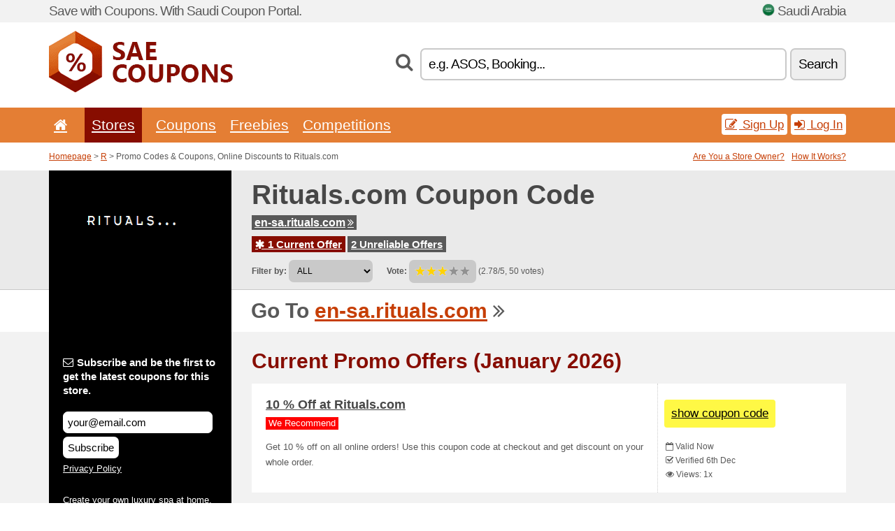

--- FILE ---
content_type: text/html; charset=UTF-8
request_url: https://saecoupons.net/s/rituals-com-sae/
body_size: 7395
content:
<!doctype html>
<html xmlns="http://www.w3.org/1999/xhtml" lang="en" xml:lang="en">
<head>
 <title>10% Rituals promo codes & coupons, online discounts - January 2026 - Saecoupons.net</title>
 <meta http-equiv="content-type" content="text/html;charset=utf-8" />
 <meta http-equiv="content-language" content="en" />
 <meta name="language" content="en" />
 <meta name="description" content="Promo Codes & Coupons, Online Discounts to Rituals.com. 1 Current Offer. Current Promo Offers: 10 % Off at Rituals.com..." />
 <meta name="robots" content="index,follow" />
 <meta name="author" content="Netiq.biz" />
 <meta property="og:type" content="article" />
 <meta property="og:title" content="10% Rituals promo codes & coupons, online discounts - January 2026 - Saecoupons.net" />
 <meta property="og:description" content="Promo Codes & Coupons, Online Discounts to Rituals.com. 1 Current Offer. Current Promo Offers: 10 % Off at Rituals.com..." />
 <meta property="og:site_name" content="SaeCoupons.net" />
 <meta property="og:url" content="https://saecoupons.net/s/rituals-com-sae/" />
 <meta property="og:image" content="https://stat.netiq.biz/img/coupons/rituals-com-sae.png" />
 <meta name="twitter:card" content="summary" />
 <meta http-equiv="X-UA-Compatible" content="IE=edge" />
 <meta name="seznam-ranking-position" content="query-exact: 1.0; query-broad: 1.3; (Google compatible)" />
 <link rel="shortcut icon" href="/favicon.ico" type="image/x-icon" /> 
 <link rel="apple-touch-icon" href="/favicon.ico">
 <link rel="search" href="https://saecoupons.net/search.xml" type="application/opensearchdescription+xml" title="SaeCoupons.net" />
 <link rel="alternate" type="application/rss+xml" title="RSS 2.0" href="https://saecoupons.net/rss.php" />
 <meta http-equiv="x-dns-prefetch-control" content="on" />
 <link rel="dns-prefetch" href="https://serv.netiq.biz/" /><link rel="dns-prefetch" href="https://stat.netiq.biz/" /><link rel="dns-prefetch" href="https://www.googletagmanager.com" />
 <meta name="viewport" content="width=device-width, initial-scale=1" />
 <link rel="stylesheet" href="https://serv.netiq.biz/engine/coupons/css/style.css?cache=426" type="text/css" />
 <link rel="alternate" href="https://saecoupons.net/s/rituals-com-sae/" hreflang="x-default" />
</head>
<body id="engine"><div id="changec"><div class="container"><div class="txt">Save with Coupons. With Saudi Coupon Portal.</div><div class="lang"><img src="https://stat.netiq.biz/general/flag4/sae.png" alt="Saudi Arabia" width="16" height="11" />Saudi Arabia</div></div></div><div class="bga"></div>
<div id="all" style="margin:0;padding:0;margin-bottom:-20px;">
 <div id="header">
  <div class="container">
   <div class="lang"></div>
   <div class="logo" style="width:263px;height:88px;"><a href="/" title="Promo Codes & Coupons, Online Discounts"><img src="https://serv.netiq.biz/engine/coupons/identity/saecoupons_net.png" alt="Promo Codes & Coupons, Online Discounts" width="263" height="88" /></a></div>
<div class="search"><form method="get" class="engine" id="searchform" action="/f/"><i class="icon-search"></i><input onfocus="ClearPlaceHolder(this)" onblur="SetPlaceHolder(this)" type="text" name="s" id="search" value="e.g. ASOS, Booking..." /><button title="Search" type="submit">Search</button></form></div>  </div>
 </div>
 <div id="topmenu"><div class="container"><div class="row"><ul><li><a href="/" title="Home"><i class="icon-home"></i></a>&nbsp;</li><li class="active" id="imenu3"><a href="#">Stores</a><ul class="menu3"><li><div><div class="h3"><i class="icon-sort-by-alphabet"></i>Stores by Alphabet</div><a href="/a/0-9/"><span>0-9</span></a><a href="/a/a/"><span>A</span></a><a href="/a/b/"><span>B</span></a><a href="/a/c/"><span>C</span></a><a href="/a/d/"><span>D</span></a><a href="/a/e/"><span>E</span></a><a href="/a/f/"><span>F</span></a><a href="/a/g/"><span>G</span></a><a href="/a/h/"><span>H</span></a><a href="/a/i/"><span>I</span></a><a href="/a/j/"><span>J</span></a><a href="/a/k/"><span>K</span></a><a href="/a/l/"><span>L</span></a><a href="/a/m/"><span>M</span></a><a href="/a/n/"><span>N</span></a><a href="/a/o/"><span>O</span></a><a href="/a/p/"><span>P</span></a><a href="/a/q/"><span>Q</span></a><a href="/a/r/"><span>R</span></a><a href="/a/s/"><span>S</span></a><a href="/a/t/"><span>T</span></a><a href="/a/u/"><span>U</span></a><a href="/a/v/"><span>V</span></a><a href="/a/w/"><span>W</span></a><a href="/a/x/"><span>X</span></a><a href="/a/y/"><span>Y</span></a></div></li></ul></li><li id="imenu2"><a href="#">Coupons</a><ul class="menu2"><li><div class="clearfix"><div class="h3"><i class="icon-ticket"></i>Browse by Category</div><a href="/c/a/"><span>All</span></a><a href="/c/appliances-computers/"><span>Appliances & Computers</span></a><a href="/c/books-music-film/"><span>Books, Music & Film</span></a><a href="/c/clothing-apparel/"><span>Clothing & Apparel</span></a><a href="/c/education-office/"><span>Education & Office</span></a><a href="/c/entertainment-betting/"><span>Entertainment & Betting</span></a><a href="/c/finance-business/"><span>Finance & Business</span></a><a href="/c/food-beverages-smoking/"><span>Food, Beverages & Smoking</span></a><a href="/c/gifts-hobby/"><span>Gifts & Hobby</span></a><a href="/c/health-beauty/"><span>Health & Beauty</span></a><a href="/c/home-garden/"><span>Home & Garden</span></a><a href="/c/internet-communications/"><span>Internet & Communications</span></a><a href="/c/jewelry-watches/"><span>Jewelry & Watches</span></a><a href="/c/kids-moms/"><span>Kids & Moms</span></a><a href="/c/sport-animals/"><span>Sport & Animals</span></a><a href="/c/travel-cars/"><span>Travel & Cars</span></a></div><div><div class="h3"><i class="icon-bell"></i>Check More</div><a href="/c/top/">Best Offers</a><a href="/c/today/">Expires Today</a><a href="/c/end/">Expiring Offers</a><a href="/i/add/">+ Submit a Coupon</a></div></li></ul></li><li><a href="/c/free/">Freebies</a></li><li><a href="/c/contest/">Competitions</a></li></ul><div class="loginpanel"><a class="popup-text" href="#register-dialog"><i class="icon-edit"></i> Sign Up</a><a class="popup-text" href="#login-dialog"><i class="icon-signin"></i> Log In</a></div></div></div><div id="sresults"></div></div>
 <div><div id="hnavi"><div class="container"><div class="cmenu"><a href="/" title="Promo Codes & Coupons, Online Discounts">Homepage</a> > <a href="/a/r/">R</a> > Promo Codes & Coupons, Online Discounts to Rituals.com</div><div class="navihelp"><a class="popup-text tle" href="#b2breg-dialog">Are You a Store Owner?</a><a class="popup-text" href="#help-dialog">How It Works?</a></div></div></div><div id="sinb" class="clearfix"><div class="container"><div class="sle" style="background:#000000;"><img src="https://stat.netiq.biz/img/coupons/rituals-com-sae.png" alt="Rituals.com" width="270" height="146" /></div><div class="sri"><h1>Rituals.com Coupon Code</h1><div class="clearfix"><div class="hspan"><a href="/?site=454205-rituals-com-sae" title="rituals-com-sae" class="gray" target="_blank" rel="sponsored">en-sa.rituals.com<i class="icon-double-angle-right"></i></a></div></div><div class="clearfix"><div class="spanel"><span class="stat tred"><a href="/s/rituals-com-sae/#active"><i class="icon-asterisk"></i> 1 Current Offer</a></span> <span class="stat tgrey"><a href="/s/rituals-com-sae/#history">2 Unreliable Offers</a></span></div></div><div class="view"><label for="sortby">Filter by:</label> <select id="sortby" class="sortby" onchange="visibility(this.value);return false;"><option value="1" selected="selected">ALL</option><option value="2">Coupon Codes</option></select><strong style="margin-left:20px;">Vote:</strong> <div class="voters"><a href="/s/rituals-com-sae/?store_vote=1"><img src="https://serv.netiq.biz/engine/coupons/img/stars_on.png" width="16" height="15" alt="1/5" style="width:auto;height:auto;" /></a><a href="/s/rituals-com-sae/?store_vote=2"><img src="https://serv.netiq.biz/engine/coupons/img/stars_on.png" width="16" height="15" alt="2/5" style="width:auto;height:auto;" /></a><a href="/s/rituals-com-sae/?store_vote=3"><img src="https://serv.netiq.biz/engine/coupons/img/stars_on.png" width="16" height="15" alt="3/5" style="width:auto;height:auto;" /></a><a href="/s/rituals-com-sae/?store_vote=4"><img src="https://serv.netiq.biz/engine/coupons/img/stars_off.png" width="16" height="15" alt="4/5" style="width:auto;height:auto;" /></a><a href="/s/rituals-com-sae/?store_vote=5"><img src="https://serv.netiq.biz/engine/coupons/img/stars_off.png" width="16" height="15" alt="5/5" style="width:auto;height:auto;" /></a></div> (2.78/5, 50 votes)<script type="application/ld+json">{"@context":"http://schema.org/","@type":"Store","@id":"https://saecoupons.net/s/rituals-com-sae/","name":"Rituals.com","url":"https://en-sa.rituals.com/","image":"https://stat.netiq.biz/img/coupons/rituals-com-sae.png","description":"Create your own luxury spa at home. Experience this wellness ceremony together to purify and refresh one anothers body and soul.","aggregateRating":{"@type":"AggregateRating","ratingValue":"2.78","bestRating":"5","worstRating":"1","ratingCount":"50"}}</script></div></div></div></div><div id="bann"><div class="container"><div class="sle" style="background:#000000;"></div><div class="sri">Go To <a href="/?site=454205-rituals-com-sae" title="Rituals.com" target="_blank" rel="sponsored">en-sa.rituals.com</a> <i class="icon-double-angle-right"></i></div></div></div></div>
 <div id="stores" class="container">
  <div id="main" class="row">
<div id="store" style="background-color:#000000"><div id="sidebar" class="span3" style="background:#000000"><div class="submeta"><div class="emailnews" style="color:#ffffff"><label for="getemail" class="tit"><i class="icon-envelope-alt"></i>Subscribe and be the first to get the latest coupons for this store.</label><form action="./" name="newsletter" id="sigshop" class="lbig" method="post"><input type="text" id="getemail" name="getemail" value="your@email.com" style="width:200px;" aria-label="Subscribe and be the first to get the latest coupons for this store." href="#newsletter-dialog" class="popup-text tle" /><button type="submit" style="margin-top:5px;" href="#newsletter-dialog" class="click popup-text tle "aria-label="Subscribe">Subscribe</button><input type="hidden" name="getstore" value="454205" /></form><div class="privacy"><a href="/i/privacy/" target="_blank" class="priv">Privacy Policy</a></div></div><style>.plus,.plus a,#sidebar .plus strong,#sidebar .emailnews a,#sidebar .description a,#sidebar .share a{color:#ffffff;}</style><div class="description" style="color:#ffffff">Create your own luxury spa at home. Experience this wellness ceremony together to purify and refresh one anothers body and soul.</div><div class="share"><p style="color:#ffffff">In Other Countries:</p><div class="eright lhe"><div class="flag"><a href="https://couponsuae.net/s/rituals-com-aee/" title="Rituals.com Coupon Codes" hreflang="en-ae">Rituals.com</a><img src="https://stat.netiq.biz/general/flag/ae.gif" alt="Rituals.com Coupon Codes" /><br /><a href="https://osterreichgutschein.net/s/rituals-com-at/" title="Rituals.com Rabattcodes" hreflang="de-at">Rituals.com</a><img src="https://stat.netiq.biz/general/flag/at.gif" alt="Rituals.com Rabattcodes" /><br /><a href="https://coupongutschein.net/s/rituals-com-de/" title="Rituals.com Rabattcodes" hreflang="de-de">Rituals.com</a><img src="https://stat.netiq.biz/general/flag/de.gif" alt="Rituals.com Rabattcodes" /><br /><a href="https://escupones.net/s/rituals-com-es/" title="Rituals.com cupones de descuento" hreflang="es-es">Rituals.com</a><img src="https://stat.netiq.biz/general/flag/es.gif" alt="Rituals.com cupones de descuento" /><br /><a href="https://couponsreduction.info/s/rituals-com-fr/" title="Rituals.com codes de réduction" hreflang="fr-fr">Rituals.com</a><img src="https://stat.netiq.biz/general/flag/fr.gif" alt="Rituals.com codes de réduction" /><br /><a href="https://britishcoupons.net/s/rituals-com-gb/" title="Rituals.com Coupon Codes" hreflang="en-gb">Rituals.com</a><img src="https://stat.netiq.biz/general/flag/gb.gif" alt="Rituals.com Coupon Codes" /><br /><a href="https://doreankouponia.net/s/rituals-com-gr/" title="Rituals.com εκπτωτικοί κωδικοί" hreflang="el-gr">Rituals.com</a><img src="https://stat.netiq.biz/general/flag/gr.gif" alt="Rituals.com εκπτωτικοί κωδικοί" /><br /><a href="https://scontocodici.net/s/rituals-com-it/" title="Rituals.com codici di sconto" hreflang="it-it">Rituals.com</a><img src="https://stat.netiq.biz/general/flag/it.gif" alt="Rituals.com codici di sconto" /><br /><a href="https://kwcoupons.net/s/rituals-com-kwe/" title="Rituals.com Coupon Codes" hreflang="en-kw">Rituals.com</a><img src="https://stat.netiq.biz/general/flag/kw.gif" alt="Rituals.com Coupon Codes" /><br /><a href="https://nlkorting.net/s/rituals-com-nl/" title="Rituals.com kortingscodes" hreflang="nl-nl">Rituals.com</a><img src="https://stat.netiq.biz/general/flag/nl.gif" alt="Rituals.com kortingscodes" /><br /><a href="https://kuponrabatowy.net/s/rituals-com-pl/" title="Rituals.com kody rabatowe" hreflang="pl-pl">Rituals.com</a><img src="https://stat.netiq.biz/general/flag/pl.gif" alt="Rituals.com kody rabatowe" /><br /><a href="https://qacoupons.net/s/rituals-com-qae/" title="Rituals.com Coupon Codes" hreflang="en-qa">Rituals.com</a><img src="https://stat.netiq.biz/general/flag/qa.gif" alt="Rituals.com Coupon Codes" /><br /><a href="https://rabattkupong.info/s/rituals-com-se/" title="Rituals.com rabattkoder" hreflang="se-se">Rituals.com</a><img src="https://stat.netiq.biz/general/flag/se.gif" alt="Rituals.com rabattkoder" /><br /><a href="https://validcoupons.net/s/rituals-com-us/" title="Rituals.com Coupon Codes" hreflang="en-us">Rituals.com</a><img src="https://stat.netiq.biz/general/flag/us.gif" alt="Rituals.com Coupon Codes" /><br /><a href="https://slevovykupon.net/s/rituals-cz/" title="Rituals.com slevové kupóny" hreflang="cs-cz">Rituals.cz</a><img src="https://stat.netiq.biz/general/flag/cz.gif" alt="Rituals.com slevové kupóny" /><br /></div></div></div><div class="share"><p style="color:#ffffff">Share:</p><div class="eright lhe"><a href="https://www.facebook.com/sharer/sharer.php?u=https%3A%2F%2Fsaecoupons.net%2Fs%2Frituals-com-sae%2F&t=10%25+Rituals+promo+codes+%26+coupons%2C+online+discounts+-+January+2026" onclick="javascript:window.open(this.href,'','menubar=no,toolbar=no,resizable=yes,scrollbars=yes,height=300,width=600');return false;" target="_blank" style="color:#ffffff">Facebook</a> <i class="icon-facebook" style="color:#ffffff"></i><br /><a href="https://twitter.com/share?url=https%3A%2F%2Fsaecoupons.net%2Fs%2Frituals-com-sae%2F&text=10%25+Rituals+promo+codes+%26+coupons%2C+online+discounts+-+January+2026" onclick="javascript:window.open(this.href,'','menubar=no,toolbar=no,resizable=yes,scrollbars=yes,height=300,width=600');return false;" target="_blank" style="color:#ffffff">Twitter</a> <i class="icon-twitter" style="color:#ffffff"></i><br /><a href="https://www.linkedin.com/shareArticle?url=https%3A%2F%2Fsaecoupons.net%2Fs%2Frituals-com-sae%2F" onclick="javascript:window.open(this.href,'','menubar=no,toolbar=no,resizable=yes,scrollbars=yes,height=300,width=600');return false;" target="_blank" style="color:#ffffff">LinkedIn</a> <i class="icon-linkedin" style="color:#ffffff"></i><br /><a href="https://pinterest.com/pin/create/button/?url=https%3A%2F%2Fsaecoupons.net%2Fs%2Frituals-com-sae%2F" onclick="javascript:window.open(this.href,'','menubar=no,toolbar=no,resizable=yes,scrollbars=yes,height=300,width=600');return false;" target="_blank" style="color:#ffffff">Pinterest</a> <i class="icon-pinterest" style="color:#ffffff"></i><br /><a href="https://api.whatsapp.com/send?text=https%3A%2F%2Fsaecoupons.net%2Fs%2Frituals-com-sae%2F" onclick="javascript:window.open(this.href,'','menubar=no,toolbar=no,resizable=yes,scrollbars=yes,height=300,width=600');return false;" target="_blank" style="color:#ffffff">WhatsApp</a> <i class="icon-phone" style="color:#ffffff"></i><br /></div></div></div></div><div id="content" class="span9"><div class="row row-wrap"><div class="clearfix"><a name="active"></a><h3 class="more">Current Promo Offers (January 2026)</h3><a name="id29449045"></a><div class="coupon-code"><article id="29449045" data-eshop-url="https://saecoupons.net/?go=29449045-rituals-com-sae" onclick="copyToClipboard('#cc29449045');openthis('454205','29449045');" data-coupon-url="https://saecoupons.net/s/rituals-com-sae/" class="clink daily clearfix"><div class="offer offerp"><h2>10 % Off at Rituals.com</h2><div class="info"><span class="recom" style="background:red;">We Recommend</span></div><p>Get 10 % off on all online orders! Use this coupon code at checkout and get discount on your whole order.</p><strong id="cc29449045" style="display:none;">vbf84</strong></div><div class="ofright"><div class="link link-coupon-code"><span>show coupon code</span></div><div class="more"><span><i class="icon-calendar-empty"></i> <span title="Added 5th Dec">Valid Now</span><br /></span><i class="icon-check"></i> Verified 6th Dec<br /><i class="icon-eye-open"></i> Views: 1x<br /></div></div></article></div><script type="application/ld+json">{
    "@context":"http://schema.org",
    "@type":"SaleEvent",     
    "name":"10 % Off at Rituals.com",
    "description":"Get 10 % off on all online orders! Use this coupon code at checkout and get discount on your whole order.",
    "url":"https://saecoupons.net/s/rituals-com-sae/",
    "startDate":"2024-12-05 00:00:00+01:00",
    "endDate":"2026-04-19 23:59:59+01:00",
    "eventStatus":"https://schema.org/EventScheduled",
    "eventAttendanceMode":"https://schema.org/OnlineEventAttendanceMode",
    "image":"https://stat.netiq.biz/img/coupons/rituals-com-sae.png",
    "performer":"Rituals.com",
    "organizer":{"@type":"Organization","name":"Rituals.com","url":"https://saecoupons.net/s/rituals-com-sae/"},
    "location":{"@type":"Place","name":"Rituals.com","address":"Rituals.com"}
    }</script></div><div class="clearfix"><a name="history"></a><a href="javascript:unhide('archive');" class="lmore">Unreliable Offers... (2x)</a></div><div id="archive" class="hidden"><div class="archive" style="margin-top:-20px;"><div class="scroll2"><div class="line">Rituals Coupon Code - Amsterdam Collection Is Here! Collect Up To 3. <span class="cp">Coupon</span> (to 6th Nov)</div><div class="line">Rituals Coupon Code - CollectOffers EXCLUSIVE Offer - Shop Best Pro. <span class="cp">Coupon</span> (to 21st Nov)</div></div></div></div></div><div class="row row-wrap"><div class="archive atext"><a name="text"></a></div><div><br /><br /></div></div></div><div class="clear"></div></div><script type="application/ld+json">{
"@context":"http://schema.org",
"@type":"BreadcrumbList",
"itemListElement":[{"@type":"ListItem","position":1,"item":{"@id":"https://saecoupons.net/","name":"Home"}},{"@type":"ListItem","position":3,"item":{"@id":"https://saecoupons.net/s/rituals-com-sae/","name":"Rituals.com Discount Coupons"}}]}</script>
<script type="application/ld+json">{
"@context": "https://schema.org",
"@type": "FAQPage",
"mainEntity": [{"@type": "Question","name": "Current Promo Offers","acceptedAnswer": {"@type": "Answer","text": "<ul><li>10 % Off at Rituals.com</li></ul>"}}]
}</script>   </div>
  </div>
 </div>
 <div id="social">
<div class="container"><div class="mleft"><h4>Get the best Coupon Codes & Deals to your e-mail...</h4><div class="layer email emailnews"><i class="icon-envelope-alt"></i>Newsletter<br /><form action="/" name="newemail" id="nesig" class="lbig" method="post"><input type="text" name="new_email" aria-label="E-mail" value="your@email.com" onfocus="ClearPlaceHolder(this)" onblur="SetPlaceHolder(this)" href="#newsletter-dialog" class="popup-text tle" /><button href="#newsletter-dialog" class="click popup-text tle">Subscribe</button> <span><a href="/i/privacy/" target="_blank">Privacy Policy</a></span></form></div><div style="display:block;"><div class="layer facebook"><i class="icon-facebook"></i><a href="https://www.facebook.com/topcouponcodes" target="_blank">Facebook</a></div><div class="layer twitter"><i class="icon-twitter"></i><a href="https://twitter.com/validcouponsnet/" target="_blank">Twitter</a></div></div></div></div></div><div id="footer" class="clearfix"><div class="container"><div class="mleft"><div class="layer layerr"><h4>SaeCoupons.net</h4><p>Copyright &copy; 2012-2026 <a href="http://netiq.biz/" target="_blank">NetIQ</a>.<br />All rights reserved. We may earn a commission when you use one of our coupons/links to make a purchase.<br /><a href="/i/countries/" class="butspec">Change Country<i class="icon-mail-forward"></i></a></p></div><div class="layer layerr"><h4>Information</h4><ul><li><a href="/i/contact/">Contact</a></li><li><a href="/i/bonus/">Bonus Program</a></li><li><a href="/i/medium/">Media Relations</a></li><li><a href="/i/privacy/">Privacy Policy</a></li></ul></div><div class="layer"><h4>Advertising</h4><ul><li><a href="/i/add/?store=rituals-com-sae">Submit a Coupon</a></li><li><a href="/i/paid/">Paid Advertising</a></li></ul></div></div></div></div> <div id="login-dialog" class="mfp-with-anim mfp-hide mfp-dialog clearfix">
  <i class="icon-signin dialog-icon"></i>
  <div class="h3">Log In</div>
  <h5>Welcome back, you can log in below...</h5>
  <div class="row-fluid">
   <form action="./" name="login" method="post" class="dialog-form">
    <p><label for="login">E-mail:</label><input class="fmi" type="text" value="your@email.com" onfocus="ClearPlaceHolder(this)" onblur="SetPlaceHolder(this)" maxlength="50" name="login" id="login" /></p>
    <p><label for="password">Password:</label><input class="fmi" type="password" maxlength="50" name="pass" id="password" /></p>
    <p class="checkbox"><button type="submit" id="logsubmit" class="btn btn-primary click" name="send">Log In</button></p>
   </form>
   <div id="logalert" class="alert"></div>
  </div>
  <ul class="dialog-alt-links">
   <li><a class="popup-text" href="#register-dialog">Sign Up</a></li>
   <li><a class="popup-text" href="#password-recover-dialog">Forgot Password?</a></li>
  </ul>
 </div>
 <div id="register-dialog" class="mfp-with-anim mfp-hide mfp-dialog clearfix">
  <i class="icon-edit dialog-icon"></i>
  <div class="h3">Sign Up</div>
  <h5>Get the benefits of registered members. Benefits include exclusive coupon codes, your own list of favorite stores or bonus program. And much more...</h5>
  <div class="row-fluid">
   <form action="./" name="register" id="tthi2" method="post" class="dialog-form">
    <p><label for="remail">E-mail:</label><input class="fmi" type="text" value="your@email.com" onfocus="ClearPlaceHolder(this)" onblur="SetPlaceHolder(this)" maxlength="50" name="remail" id="remail" /></p>
    <p><label for="rpass">Password:</label><input class="fmi" type="password" maxlength="50" name="rpass" id="rpass" /></p>
    <p><label for="rpass2">Confirm Password:</label><input class="fmi" type="password" value="" maxlength="50" name="rpass2" id="rpass2" /></p>   
    <p><label for="rcaptcha4">CAPTCHA:</label><input class="fmi" type="text" value="" name="acap" id="rcaptcha4" /></p><p class="checkbox"><img src="https://serv.netiq.biz/engine/coupons/scripts/captchax.php" alt="CAPTCHA" width="180" height="40" /><a onclick="document.getElementById('tthi2').submit();" style="font-size:1.2em;bottom:25px;left:190px;position:relative;cursor:pointer;">&#10227;</a><input type="hidden" name="antispam" class="antispam" value="lal" /><input type="hidden" name="antispam2" class="antispam2" value="pop" /><input type="hidden" name="urlt" value="https://" /></p>
    <p class="checkbox"><input type="hidden" name="url" value="http" /><input type="hidden" name="url2" value="http2" /><button type="submit" id="regsubmit" class="btn btn-primary click" name="send">Create an Account</button></p>
    <div id="regalert3" class="alert none"><strong class="warning"><i class="icon-warning-sign"></i>Error:</strong>Email not entered correctly.</div>
    <div id="regalert2" class="alert none"><strong class="warning"><i class="icon-warning-sign"></i>Error:</strong>The password must be at least 5 characters.</div>
    <div id="regalert" class="alert none"><strong class="warning"><i class="icon-warning-sign"></i>Error:</strong>The passwords do not match.</div>
    <p><input type="checkbox" name="checkbox" class="checkboxe" value="1" /> I agree to <a href="/i/privacy/" target="_blank">Privacy Policy</a>.</p>
   </form>
   <div id="logalert" class="alert"></div>
  </div>
  <ul class="dialog-alt-links">
   <li><a class="popup-text" href="#login-dialog">Log In</a></li>
  </ul>
 </div>
 <div id="password-recover-dialog" class="mfp-with-anim mfp-hide mfp-dialog clearfix">
  <i class="icon-retweet dialog-icon"></i>
  <div class="h3">Forgot Password?</div>
  <h5>Did you forget your password? Nothing happens! We will send you a new one...</h5>
  <div class="row-fluid">
   <form action="./" name="forgot" id="tthi2" method="post" class="dialog-form">
    <p><label for="femail">E-mail:</label><input class="fmi" type="text" value="your@email.com" onfocus="ClearPlaceHolder(this)" onblur="SetPlaceHolder(this)" maxlength="50" name="femail" id="femail" /></p>
    <p><label for="rcaptcha5">CAPTCHA:</label><input class="fmi" type="text" value="" name="acap" id="rcaptcha5" /></p><p class="checkbox"><img src="https://serv.netiq.biz/engine/coupons/scripts/captchax.php" alt="CAPTCHA" width="180" height="40" /><a onclick="document.getElementById('tthi2').submit();" style="font-size:1.2em;bottom:25px;left:190px;position:relative;cursor:pointer;">&#10227;</a><input type="hidden" name="antispam" class="antispam" value="lal" /><input type="hidden" name="antispam2" class="antispam2" value="pop" /><input type="hidden" name="urlt" value="https://" /></p>
    <p class="checkbox"><input type="hidden" name="url" value="http" /><input type="hidden" name="url2" value="http2" /><button type="submit" id="forgotsubmit" class="btn btn-primary click" name="send">Reset Password</button></p>
    <div id="forgotalert" class="alert"></div>
   </form>
  </div>
  <ul class="dialog-alt-links">
   <li><a class="popup-text" href="#login-dialog">Log In</a></li>
  </ul>
 </div>    
 <div id="newsletter-dialog" class="mfp-with-anim mfp-hide mfp-dialog clearfix">
  <i class="icon-retweet dialog-icon"></i>
  <div class="h3">Newsletter</div>
  <h5>News of your favorite shops (set after login - menu Favs).</h5>
  <div class="row-fluid">
   <form action="./" name="newsemail" id="tthi2" method="post" class="dialog-form">
    <p><label for="nemail">E-mail:</label><input class="fmi" type="text" value="your@email.com" onfocus="ClearPlaceHolder(this)" onblur="SetPlaceHolder(this)" maxlength="50"" name="nemail" id="nemail" /></p>
<p><label for="newsstore">Favourite stores:</label><input class="fmi readonly" type="text" value="Rituals.com" id="newsstore" readonly="readonly" /><input type="hidden" name="store" value="454205" /></p>    <p><label for="rcaptcha6">CAPTCHA:</label><input class="fmi" type="text" value="" name="acap" id="rcaptcha6" /></p><p class="checkbox"><img src="https://serv.netiq.biz/engine/coupons/scripts/captchax.php" alt="CAPTCHA" width="180" height="40" /><a onclick="document.getElementById('tthi2').submit();" style="font-size:1.2em;bottom:25px;left:190px;position:relative;cursor:pointer;">&#10227;</a><input type="hidden" name="antispam" class="antispam" value="lal" /><input type="hidden" name="antispam2" class="antispam2" value="pop" /><input type="hidden" name="urlt" value="https://" /></p>
    <p class="checkbox"><button type="submit" id="newssubmit" class="btn btn-primary click" name="send">Log In</button></p>
    <div id="newsalert" class="alert"></div>
   </form>
  </div>
  <ul class="dialog-alt-links">
   <li><a class="popup-text" href="#login-dialog">Log In</a></li>
  </ul>
 </div>  
 <div id="help-dialog" class="mfp-with-anim mfp-hide mfp-dialog clearfix">
  <i class="icon-question dialog-icon"></i>
  <div class="h3">How to Use a Coupon?</div>
  <div class="row-fluid txt">
   <h4><span>1. Finding coupon</span></h4>
   <p>Once you find a coupon to your favorite store or merchant, you can click to view and copy the code.</p>
   <h4><span>2. Applying coupon</span></h4>
   <p>Enter the code on the merchant’s website and you get the discount.</p>
   <h4><span>3. Saving money</span></h4>
   <p>It’s that simple. The discount is deducted from the price and you save money.</p>
  </div>
 </div>
<div id="b2breg-dialog" class="mfp-with-anim mfp-hide mfp-dialog clearfix"><i class="icon-edit dialog-icon"></i><div class="h3">Store Owner Sign Up</div><h5>Sign up as manager of the store. You will then have the possibility of modifying and adding new offers directly for your store.<br /><br />Email must be under the domain of store. Within 24 hours you will receive the access data.</h5><div class="row-fluid"><form action="./" name="b2breg" id="tthi2" method="post" class="dialog-form"><p><label for="bemail">E-mail:</label><input class="fmi" type="text" value="your@email.com" onfocus="ClearPlaceHolder(this)" onblur="SetPlaceHolder(this)" maxlength="50" name="bemail" id="bemail" /></p><p><label for="bshop1">Store:</label><select id="bshop1" name="bshop" class="fmi" readonly="readonly"><option value="454205">Rituals.com</option></select></p><p><label for="rcaptcha7">CAPTCHA:</label><input class="fmi" type="text" value="" name="acap" id="rcaptcha7" /></p><p class="checkbox"><img src="https://serv.netiq.biz/engine/coupons/scripts/captchax.php" alt="CAPTCHA" width="180" height="40" /><a onclick="document.getElementById('tthi2').submit();" style="font-size:1.2em;bottom:25px;left:190px;position:relative;cursor:pointer;">&#10227;</a><input type="hidden" name="antispam" class="antispam" value="lal" /><input type="hidden" name="antispam2" class="antispam2" value="pop" /><input type="hidden" name="urlt" value="https://" /></p><p class="checkbox"><button type="submit" id="b2breg" class="btn btn-primary click" name="send">Create an Account</button></p></form><div id="b2balert" class="alert"></div></div><ul class="dialog-alt-links"><li><a class="popup-text" href="#login-dialog">Log In</a></li></ul></div><div id="tag-dialog" class="mfp-with-anim mfp-hide mfp-dialog clearfix"><i class="icon-edit dialog-icon"></i><div class="h3">Tags - Rituals.com</div><h5>Search using tags helps visitors find the right deal. Here you can edit the tags for this store. New labels will start running within 24 hours.</h5><div class="row-fluid"><form action="./" name="tagreg" method="post" class="dialog-form"><p><label for="blist">Tags:</label><input class="fmi readonly" type="text" value="" maxlength="50" name="blist" id="blist" readonly="readonly" /></p><p><label for="bshop2">Store:</label><select id="bshop2" name="bshop" class="fmi" readonly="readonly"><option value="454205">Rituals.com</option></select></p><p><label for="btag">Add a new:</label><input class="fmi" type="text" value="" maxlength="50" name="btag" id="btag" /></p><p class="checkbox"><button type="submit" id="tagreg" class="btn btn-primary click" name="send">Add</button></p></form><div id="tagalert" class="alert"></div></div></div><div class="none">
<script async src="https://www.googletagmanager.com/gtag/js?id=G-KKWX2EWTZ6"></script>
<script>
window.dataLayer = window.dataLayer || [];
function gtag(){dataLayer.push(arguments);}
gtag('js',new Date());
gtag('config','G-KKWX2EWTZ6');
gtag('config','G-KKWX2EWTZ6',{cookie_flags:'max-age=7200;secure;samesite=none'});
</script>
<script type="application/ld+json">{
"@context":"http://schema.org",
"@type":"WebSite",
"@id":"#website",
"url":"https://saecoupons.net",
"name":"Saecoupons.net",
"description":"SaeCoupons.net offering big selection coupon codes, discounts coupons and deals. Find great deals.",
"potentialAction":{"@type":"SearchAction","target":"https://saecoupons.net/s/{search_term_string}","query-input":"required name=search_term_string"}
}</script>
<script type="text/javascript" src="https://serv.netiq.biz/engine/coupons/js/script.js?cache=167"></script>
<script>xti("cc29449045","vbf84");xty("cd29449045","vbf84");</script></div>
<link rel="stylesheet" href="/font.css?cache=2" />
</body>
</html>
